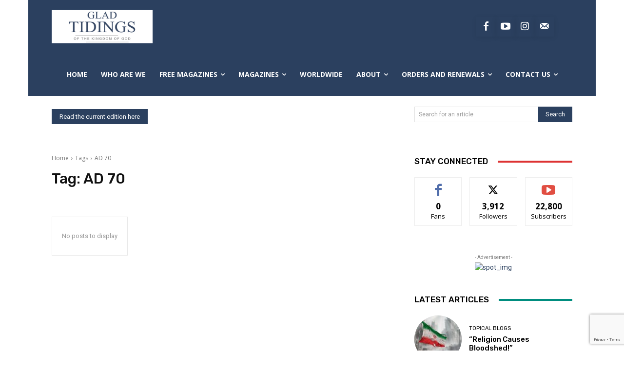

--- FILE ---
content_type: text/html; charset=utf-8
request_url: https://www.google.com/recaptcha/api2/anchor?ar=1&k=6LepQ1ElAAAAAJXltpO-xlLjQWY0i1hzp2bX-YRA&co=aHR0cHM6Ly9nbGFkdGlkaW5nc21hZ2F6aW5lLm9yZzo0NDM.&hl=en&v=PoyoqOPhxBO7pBk68S4YbpHZ&size=invisible&anchor-ms=20000&execute-ms=30000&cb=q6lgwb3ct9b7
body_size: 48772
content:
<!DOCTYPE HTML><html dir="ltr" lang="en"><head><meta http-equiv="Content-Type" content="text/html; charset=UTF-8">
<meta http-equiv="X-UA-Compatible" content="IE=edge">
<title>reCAPTCHA</title>
<style type="text/css">
/* cyrillic-ext */
@font-face {
  font-family: 'Roboto';
  font-style: normal;
  font-weight: 400;
  font-stretch: 100%;
  src: url(//fonts.gstatic.com/s/roboto/v48/KFO7CnqEu92Fr1ME7kSn66aGLdTylUAMa3GUBHMdazTgWw.woff2) format('woff2');
  unicode-range: U+0460-052F, U+1C80-1C8A, U+20B4, U+2DE0-2DFF, U+A640-A69F, U+FE2E-FE2F;
}
/* cyrillic */
@font-face {
  font-family: 'Roboto';
  font-style: normal;
  font-weight: 400;
  font-stretch: 100%;
  src: url(//fonts.gstatic.com/s/roboto/v48/KFO7CnqEu92Fr1ME7kSn66aGLdTylUAMa3iUBHMdazTgWw.woff2) format('woff2');
  unicode-range: U+0301, U+0400-045F, U+0490-0491, U+04B0-04B1, U+2116;
}
/* greek-ext */
@font-face {
  font-family: 'Roboto';
  font-style: normal;
  font-weight: 400;
  font-stretch: 100%;
  src: url(//fonts.gstatic.com/s/roboto/v48/KFO7CnqEu92Fr1ME7kSn66aGLdTylUAMa3CUBHMdazTgWw.woff2) format('woff2');
  unicode-range: U+1F00-1FFF;
}
/* greek */
@font-face {
  font-family: 'Roboto';
  font-style: normal;
  font-weight: 400;
  font-stretch: 100%;
  src: url(//fonts.gstatic.com/s/roboto/v48/KFO7CnqEu92Fr1ME7kSn66aGLdTylUAMa3-UBHMdazTgWw.woff2) format('woff2');
  unicode-range: U+0370-0377, U+037A-037F, U+0384-038A, U+038C, U+038E-03A1, U+03A3-03FF;
}
/* math */
@font-face {
  font-family: 'Roboto';
  font-style: normal;
  font-weight: 400;
  font-stretch: 100%;
  src: url(//fonts.gstatic.com/s/roboto/v48/KFO7CnqEu92Fr1ME7kSn66aGLdTylUAMawCUBHMdazTgWw.woff2) format('woff2');
  unicode-range: U+0302-0303, U+0305, U+0307-0308, U+0310, U+0312, U+0315, U+031A, U+0326-0327, U+032C, U+032F-0330, U+0332-0333, U+0338, U+033A, U+0346, U+034D, U+0391-03A1, U+03A3-03A9, U+03B1-03C9, U+03D1, U+03D5-03D6, U+03F0-03F1, U+03F4-03F5, U+2016-2017, U+2034-2038, U+203C, U+2040, U+2043, U+2047, U+2050, U+2057, U+205F, U+2070-2071, U+2074-208E, U+2090-209C, U+20D0-20DC, U+20E1, U+20E5-20EF, U+2100-2112, U+2114-2115, U+2117-2121, U+2123-214F, U+2190, U+2192, U+2194-21AE, U+21B0-21E5, U+21F1-21F2, U+21F4-2211, U+2213-2214, U+2216-22FF, U+2308-230B, U+2310, U+2319, U+231C-2321, U+2336-237A, U+237C, U+2395, U+239B-23B7, U+23D0, U+23DC-23E1, U+2474-2475, U+25AF, U+25B3, U+25B7, U+25BD, U+25C1, U+25CA, U+25CC, U+25FB, U+266D-266F, U+27C0-27FF, U+2900-2AFF, U+2B0E-2B11, U+2B30-2B4C, U+2BFE, U+3030, U+FF5B, U+FF5D, U+1D400-1D7FF, U+1EE00-1EEFF;
}
/* symbols */
@font-face {
  font-family: 'Roboto';
  font-style: normal;
  font-weight: 400;
  font-stretch: 100%;
  src: url(//fonts.gstatic.com/s/roboto/v48/KFO7CnqEu92Fr1ME7kSn66aGLdTylUAMaxKUBHMdazTgWw.woff2) format('woff2');
  unicode-range: U+0001-000C, U+000E-001F, U+007F-009F, U+20DD-20E0, U+20E2-20E4, U+2150-218F, U+2190, U+2192, U+2194-2199, U+21AF, U+21E6-21F0, U+21F3, U+2218-2219, U+2299, U+22C4-22C6, U+2300-243F, U+2440-244A, U+2460-24FF, U+25A0-27BF, U+2800-28FF, U+2921-2922, U+2981, U+29BF, U+29EB, U+2B00-2BFF, U+4DC0-4DFF, U+FFF9-FFFB, U+10140-1018E, U+10190-1019C, U+101A0, U+101D0-101FD, U+102E0-102FB, U+10E60-10E7E, U+1D2C0-1D2D3, U+1D2E0-1D37F, U+1F000-1F0FF, U+1F100-1F1AD, U+1F1E6-1F1FF, U+1F30D-1F30F, U+1F315, U+1F31C, U+1F31E, U+1F320-1F32C, U+1F336, U+1F378, U+1F37D, U+1F382, U+1F393-1F39F, U+1F3A7-1F3A8, U+1F3AC-1F3AF, U+1F3C2, U+1F3C4-1F3C6, U+1F3CA-1F3CE, U+1F3D4-1F3E0, U+1F3ED, U+1F3F1-1F3F3, U+1F3F5-1F3F7, U+1F408, U+1F415, U+1F41F, U+1F426, U+1F43F, U+1F441-1F442, U+1F444, U+1F446-1F449, U+1F44C-1F44E, U+1F453, U+1F46A, U+1F47D, U+1F4A3, U+1F4B0, U+1F4B3, U+1F4B9, U+1F4BB, U+1F4BF, U+1F4C8-1F4CB, U+1F4D6, U+1F4DA, U+1F4DF, U+1F4E3-1F4E6, U+1F4EA-1F4ED, U+1F4F7, U+1F4F9-1F4FB, U+1F4FD-1F4FE, U+1F503, U+1F507-1F50B, U+1F50D, U+1F512-1F513, U+1F53E-1F54A, U+1F54F-1F5FA, U+1F610, U+1F650-1F67F, U+1F687, U+1F68D, U+1F691, U+1F694, U+1F698, U+1F6AD, U+1F6B2, U+1F6B9-1F6BA, U+1F6BC, U+1F6C6-1F6CF, U+1F6D3-1F6D7, U+1F6E0-1F6EA, U+1F6F0-1F6F3, U+1F6F7-1F6FC, U+1F700-1F7FF, U+1F800-1F80B, U+1F810-1F847, U+1F850-1F859, U+1F860-1F887, U+1F890-1F8AD, U+1F8B0-1F8BB, U+1F8C0-1F8C1, U+1F900-1F90B, U+1F93B, U+1F946, U+1F984, U+1F996, U+1F9E9, U+1FA00-1FA6F, U+1FA70-1FA7C, U+1FA80-1FA89, U+1FA8F-1FAC6, U+1FACE-1FADC, U+1FADF-1FAE9, U+1FAF0-1FAF8, U+1FB00-1FBFF;
}
/* vietnamese */
@font-face {
  font-family: 'Roboto';
  font-style: normal;
  font-weight: 400;
  font-stretch: 100%;
  src: url(//fonts.gstatic.com/s/roboto/v48/KFO7CnqEu92Fr1ME7kSn66aGLdTylUAMa3OUBHMdazTgWw.woff2) format('woff2');
  unicode-range: U+0102-0103, U+0110-0111, U+0128-0129, U+0168-0169, U+01A0-01A1, U+01AF-01B0, U+0300-0301, U+0303-0304, U+0308-0309, U+0323, U+0329, U+1EA0-1EF9, U+20AB;
}
/* latin-ext */
@font-face {
  font-family: 'Roboto';
  font-style: normal;
  font-weight: 400;
  font-stretch: 100%;
  src: url(//fonts.gstatic.com/s/roboto/v48/KFO7CnqEu92Fr1ME7kSn66aGLdTylUAMa3KUBHMdazTgWw.woff2) format('woff2');
  unicode-range: U+0100-02BA, U+02BD-02C5, U+02C7-02CC, U+02CE-02D7, U+02DD-02FF, U+0304, U+0308, U+0329, U+1D00-1DBF, U+1E00-1E9F, U+1EF2-1EFF, U+2020, U+20A0-20AB, U+20AD-20C0, U+2113, U+2C60-2C7F, U+A720-A7FF;
}
/* latin */
@font-face {
  font-family: 'Roboto';
  font-style: normal;
  font-weight: 400;
  font-stretch: 100%;
  src: url(//fonts.gstatic.com/s/roboto/v48/KFO7CnqEu92Fr1ME7kSn66aGLdTylUAMa3yUBHMdazQ.woff2) format('woff2');
  unicode-range: U+0000-00FF, U+0131, U+0152-0153, U+02BB-02BC, U+02C6, U+02DA, U+02DC, U+0304, U+0308, U+0329, U+2000-206F, U+20AC, U+2122, U+2191, U+2193, U+2212, U+2215, U+FEFF, U+FFFD;
}
/* cyrillic-ext */
@font-face {
  font-family: 'Roboto';
  font-style: normal;
  font-weight: 500;
  font-stretch: 100%;
  src: url(//fonts.gstatic.com/s/roboto/v48/KFO7CnqEu92Fr1ME7kSn66aGLdTylUAMa3GUBHMdazTgWw.woff2) format('woff2');
  unicode-range: U+0460-052F, U+1C80-1C8A, U+20B4, U+2DE0-2DFF, U+A640-A69F, U+FE2E-FE2F;
}
/* cyrillic */
@font-face {
  font-family: 'Roboto';
  font-style: normal;
  font-weight: 500;
  font-stretch: 100%;
  src: url(//fonts.gstatic.com/s/roboto/v48/KFO7CnqEu92Fr1ME7kSn66aGLdTylUAMa3iUBHMdazTgWw.woff2) format('woff2');
  unicode-range: U+0301, U+0400-045F, U+0490-0491, U+04B0-04B1, U+2116;
}
/* greek-ext */
@font-face {
  font-family: 'Roboto';
  font-style: normal;
  font-weight: 500;
  font-stretch: 100%;
  src: url(//fonts.gstatic.com/s/roboto/v48/KFO7CnqEu92Fr1ME7kSn66aGLdTylUAMa3CUBHMdazTgWw.woff2) format('woff2');
  unicode-range: U+1F00-1FFF;
}
/* greek */
@font-face {
  font-family: 'Roboto';
  font-style: normal;
  font-weight: 500;
  font-stretch: 100%;
  src: url(//fonts.gstatic.com/s/roboto/v48/KFO7CnqEu92Fr1ME7kSn66aGLdTylUAMa3-UBHMdazTgWw.woff2) format('woff2');
  unicode-range: U+0370-0377, U+037A-037F, U+0384-038A, U+038C, U+038E-03A1, U+03A3-03FF;
}
/* math */
@font-face {
  font-family: 'Roboto';
  font-style: normal;
  font-weight: 500;
  font-stretch: 100%;
  src: url(//fonts.gstatic.com/s/roboto/v48/KFO7CnqEu92Fr1ME7kSn66aGLdTylUAMawCUBHMdazTgWw.woff2) format('woff2');
  unicode-range: U+0302-0303, U+0305, U+0307-0308, U+0310, U+0312, U+0315, U+031A, U+0326-0327, U+032C, U+032F-0330, U+0332-0333, U+0338, U+033A, U+0346, U+034D, U+0391-03A1, U+03A3-03A9, U+03B1-03C9, U+03D1, U+03D5-03D6, U+03F0-03F1, U+03F4-03F5, U+2016-2017, U+2034-2038, U+203C, U+2040, U+2043, U+2047, U+2050, U+2057, U+205F, U+2070-2071, U+2074-208E, U+2090-209C, U+20D0-20DC, U+20E1, U+20E5-20EF, U+2100-2112, U+2114-2115, U+2117-2121, U+2123-214F, U+2190, U+2192, U+2194-21AE, U+21B0-21E5, U+21F1-21F2, U+21F4-2211, U+2213-2214, U+2216-22FF, U+2308-230B, U+2310, U+2319, U+231C-2321, U+2336-237A, U+237C, U+2395, U+239B-23B7, U+23D0, U+23DC-23E1, U+2474-2475, U+25AF, U+25B3, U+25B7, U+25BD, U+25C1, U+25CA, U+25CC, U+25FB, U+266D-266F, U+27C0-27FF, U+2900-2AFF, U+2B0E-2B11, U+2B30-2B4C, U+2BFE, U+3030, U+FF5B, U+FF5D, U+1D400-1D7FF, U+1EE00-1EEFF;
}
/* symbols */
@font-face {
  font-family: 'Roboto';
  font-style: normal;
  font-weight: 500;
  font-stretch: 100%;
  src: url(//fonts.gstatic.com/s/roboto/v48/KFO7CnqEu92Fr1ME7kSn66aGLdTylUAMaxKUBHMdazTgWw.woff2) format('woff2');
  unicode-range: U+0001-000C, U+000E-001F, U+007F-009F, U+20DD-20E0, U+20E2-20E4, U+2150-218F, U+2190, U+2192, U+2194-2199, U+21AF, U+21E6-21F0, U+21F3, U+2218-2219, U+2299, U+22C4-22C6, U+2300-243F, U+2440-244A, U+2460-24FF, U+25A0-27BF, U+2800-28FF, U+2921-2922, U+2981, U+29BF, U+29EB, U+2B00-2BFF, U+4DC0-4DFF, U+FFF9-FFFB, U+10140-1018E, U+10190-1019C, U+101A0, U+101D0-101FD, U+102E0-102FB, U+10E60-10E7E, U+1D2C0-1D2D3, U+1D2E0-1D37F, U+1F000-1F0FF, U+1F100-1F1AD, U+1F1E6-1F1FF, U+1F30D-1F30F, U+1F315, U+1F31C, U+1F31E, U+1F320-1F32C, U+1F336, U+1F378, U+1F37D, U+1F382, U+1F393-1F39F, U+1F3A7-1F3A8, U+1F3AC-1F3AF, U+1F3C2, U+1F3C4-1F3C6, U+1F3CA-1F3CE, U+1F3D4-1F3E0, U+1F3ED, U+1F3F1-1F3F3, U+1F3F5-1F3F7, U+1F408, U+1F415, U+1F41F, U+1F426, U+1F43F, U+1F441-1F442, U+1F444, U+1F446-1F449, U+1F44C-1F44E, U+1F453, U+1F46A, U+1F47D, U+1F4A3, U+1F4B0, U+1F4B3, U+1F4B9, U+1F4BB, U+1F4BF, U+1F4C8-1F4CB, U+1F4D6, U+1F4DA, U+1F4DF, U+1F4E3-1F4E6, U+1F4EA-1F4ED, U+1F4F7, U+1F4F9-1F4FB, U+1F4FD-1F4FE, U+1F503, U+1F507-1F50B, U+1F50D, U+1F512-1F513, U+1F53E-1F54A, U+1F54F-1F5FA, U+1F610, U+1F650-1F67F, U+1F687, U+1F68D, U+1F691, U+1F694, U+1F698, U+1F6AD, U+1F6B2, U+1F6B9-1F6BA, U+1F6BC, U+1F6C6-1F6CF, U+1F6D3-1F6D7, U+1F6E0-1F6EA, U+1F6F0-1F6F3, U+1F6F7-1F6FC, U+1F700-1F7FF, U+1F800-1F80B, U+1F810-1F847, U+1F850-1F859, U+1F860-1F887, U+1F890-1F8AD, U+1F8B0-1F8BB, U+1F8C0-1F8C1, U+1F900-1F90B, U+1F93B, U+1F946, U+1F984, U+1F996, U+1F9E9, U+1FA00-1FA6F, U+1FA70-1FA7C, U+1FA80-1FA89, U+1FA8F-1FAC6, U+1FACE-1FADC, U+1FADF-1FAE9, U+1FAF0-1FAF8, U+1FB00-1FBFF;
}
/* vietnamese */
@font-face {
  font-family: 'Roboto';
  font-style: normal;
  font-weight: 500;
  font-stretch: 100%;
  src: url(//fonts.gstatic.com/s/roboto/v48/KFO7CnqEu92Fr1ME7kSn66aGLdTylUAMa3OUBHMdazTgWw.woff2) format('woff2');
  unicode-range: U+0102-0103, U+0110-0111, U+0128-0129, U+0168-0169, U+01A0-01A1, U+01AF-01B0, U+0300-0301, U+0303-0304, U+0308-0309, U+0323, U+0329, U+1EA0-1EF9, U+20AB;
}
/* latin-ext */
@font-face {
  font-family: 'Roboto';
  font-style: normal;
  font-weight: 500;
  font-stretch: 100%;
  src: url(//fonts.gstatic.com/s/roboto/v48/KFO7CnqEu92Fr1ME7kSn66aGLdTylUAMa3KUBHMdazTgWw.woff2) format('woff2');
  unicode-range: U+0100-02BA, U+02BD-02C5, U+02C7-02CC, U+02CE-02D7, U+02DD-02FF, U+0304, U+0308, U+0329, U+1D00-1DBF, U+1E00-1E9F, U+1EF2-1EFF, U+2020, U+20A0-20AB, U+20AD-20C0, U+2113, U+2C60-2C7F, U+A720-A7FF;
}
/* latin */
@font-face {
  font-family: 'Roboto';
  font-style: normal;
  font-weight: 500;
  font-stretch: 100%;
  src: url(//fonts.gstatic.com/s/roboto/v48/KFO7CnqEu92Fr1ME7kSn66aGLdTylUAMa3yUBHMdazQ.woff2) format('woff2');
  unicode-range: U+0000-00FF, U+0131, U+0152-0153, U+02BB-02BC, U+02C6, U+02DA, U+02DC, U+0304, U+0308, U+0329, U+2000-206F, U+20AC, U+2122, U+2191, U+2193, U+2212, U+2215, U+FEFF, U+FFFD;
}
/* cyrillic-ext */
@font-face {
  font-family: 'Roboto';
  font-style: normal;
  font-weight: 900;
  font-stretch: 100%;
  src: url(//fonts.gstatic.com/s/roboto/v48/KFO7CnqEu92Fr1ME7kSn66aGLdTylUAMa3GUBHMdazTgWw.woff2) format('woff2');
  unicode-range: U+0460-052F, U+1C80-1C8A, U+20B4, U+2DE0-2DFF, U+A640-A69F, U+FE2E-FE2F;
}
/* cyrillic */
@font-face {
  font-family: 'Roboto';
  font-style: normal;
  font-weight: 900;
  font-stretch: 100%;
  src: url(//fonts.gstatic.com/s/roboto/v48/KFO7CnqEu92Fr1ME7kSn66aGLdTylUAMa3iUBHMdazTgWw.woff2) format('woff2');
  unicode-range: U+0301, U+0400-045F, U+0490-0491, U+04B0-04B1, U+2116;
}
/* greek-ext */
@font-face {
  font-family: 'Roboto';
  font-style: normal;
  font-weight: 900;
  font-stretch: 100%;
  src: url(//fonts.gstatic.com/s/roboto/v48/KFO7CnqEu92Fr1ME7kSn66aGLdTylUAMa3CUBHMdazTgWw.woff2) format('woff2');
  unicode-range: U+1F00-1FFF;
}
/* greek */
@font-face {
  font-family: 'Roboto';
  font-style: normal;
  font-weight: 900;
  font-stretch: 100%;
  src: url(//fonts.gstatic.com/s/roboto/v48/KFO7CnqEu92Fr1ME7kSn66aGLdTylUAMa3-UBHMdazTgWw.woff2) format('woff2');
  unicode-range: U+0370-0377, U+037A-037F, U+0384-038A, U+038C, U+038E-03A1, U+03A3-03FF;
}
/* math */
@font-face {
  font-family: 'Roboto';
  font-style: normal;
  font-weight: 900;
  font-stretch: 100%;
  src: url(//fonts.gstatic.com/s/roboto/v48/KFO7CnqEu92Fr1ME7kSn66aGLdTylUAMawCUBHMdazTgWw.woff2) format('woff2');
  unicode-range: U+0302-0303, U+0305, U+0307-0308, U+0310, U+0312, U+0315, U+031A, U+0326-0327, U+032C, U+032F-0330, U+0332-0333, U+0338, U+033A, U+0346, U+034D, U+0391-03A1, U+03A3-03A9, U+03B1-03C9, U+03D1, U+03D5-03D6, U+03F0-03F1, U+03F4-03F5, U+2016-2017, U+2034-2038, U+203C, U+2040, U+2043, U+2047, U+2050, U+2057, U+205F, U+2070-2071, U+2074-208E, U+2090-209C, U+20D0-20DC, U+20E1, U+20E5-20EF, U+2100-2112, U+2114-2115, U+2117-2121, U+2123-214F, U+2190, U+2192, U+2194-21AE, U+21B0-21E5, U+21F1-21F2, U+21F4-2211, U+2213-2214, U+2216-22FF, U+2308-230B, U+2310, U+2319, U+231C-2321, U+2336-237A, U+237C, U+2395, U+239B-23B7, U+23D0, U+23DC-23E1, U+2474-2475, U+25AF, U+25B3, U+25B7, U+25BD, U+25C1, U+25CA, U+25CC, U+25FB, U+266D-266F, U+27C0-27FF, U+2900-2AFF, U+2B0E-2B11, U+2B30-2B4C, U+2BFE, U+3030, U+FF5B, U+FF5D, U+1D400-1D7FF, U+1EE00-1EEFF;
}
/* symbols */
@font-face {
  font-family: 'Roboto';
  font-style: normal;
  font-weight: 900;
  font-stretch: 100%;
  src: url(//fonts.gstatic.com/s/roboto/v48/KFO7CnqEu92Fr1ME7kSn66aGLdTylUAMaxKUBHMdazTgWw.woff2) format('woff2');
  unicode-range: U+0001-000C, U+000E-001F, U+007F-009F, U+20DD-20E0, U+20E2-20E4, U+2150-218F, U+2190, U+2192, U+2194-2199, U+21AF, U+21E6-21F0, U+21F3, U+2218-2219, U+2299, U+22C4-22C6, U+2300-243F, U+2440-244A, U+2460-24FF, U+25A0-27BF, U+2800-28FF, U+2921-2922, U+2981, U+29BF, U+29EB, U+2B00-2BFF, U+4DC0-4DFF, U+FFF9-FFFB, U+10140-1018E, U+10190-1019C, U+101A0, U+101D0-101FD, U+102E0-102FB, U+10E60-10E7E, U+1D2C0-1D2D3, U+1D2E0-1D37F, U+1F000-1F0FF, U+1F100-1F1AD, U+1F1E6-1F1FF, U+1F30D-1F30F, U+1F315, U+1F31C, U+1F31E, U+1F320-1F32C, U+1F336, U+1F378, U+1F37D, U+1F382, U+1F393-1F39F, U+1F3A7-1F3A8, U+1F3AC-1F3AF, U+1F3C2, U+1F3C4-1F3C6, U+1F3CA-1F3CE, U+1F3D4-1F3E0, U+1F3ED, U+1F3F1-1F3F3, U+1F3F5-1F3F7, U+1F408, U+1F415, U+1F41F, U+1F426, U+1F43F, U+1F441-1F442, U+1F444, U+1F446-1F449, U+1F44C-1F44E, U+1F453, U+1F46A, U+1F47D, U+1F4A3, U+1F4B0, U+1F4B3, U+1F4B9, U+1F4BB, U+1F4BF, U+1F4C8-1F4CB, U+1F4D6, U+1F4DA, U+1F4DF, U+1F4E3-1F4E6, U+1F4EA-1F4ED, U+1F4F7, U+1F4F9-1F4FB, U+1F4FD-1F4FE, U+1F503, U+1F507-1F50B, U+1F50D, U+1F512-1F513, U+1F53E-1F54A, U+1F54F-1F5FA, U+1F610, U+1F650-1F67F, U+1F687, U+1F68D, U+1F691, U+1F694, U+1F698, U+1F6AD, U+1F6B2, U+1F6B9-1F6BA, U+1F6BC, U+1F6C6-1F6CF, U+1F6D3-1F6D7, U+1F6E0-1F6EA, U+1F6F0-1F6F3, U+1F6F7-1F6FC, U+1F700-1F7FF, U+1F800-1F80B, U+1F810-1F847, U+1F850-1F859, U+1F860-1F887, U+1F890-1F8AD, U+1F8B0-1F8BB, U+1F8C0-1F8C1, U+1F900-1F90B, U+1F93B, U+1F946, U+1F984, U+1F996, U+1F9E9, U+1FA00-1FA6F, U+1FA70-1FA7C, U+1FA80-1FA89, U+1FA8F-1FAC6, U+1FACE-1FADC, U+1FADF-1FAE9, U+1FAF0-1FAF8, U+1FB00-1FBFF;
}
/* vietnamese */
@font-face {
  font-family: 'Roboto';
  font-style: normal;
  font-weight: 900;
  font-stretch: 100%;
  src: url(//fonts.gstatic.com/s/roboto/v48/KFO7CnqEu92Fr1ME7kSn66aGLdTylUAMa3OUBHMdazTgWw.woff2) format('woff2');
  unicode-range: U+0102-0103, U+0110-0111, U+0128-0129, U+0168-0169, U+01A0-01A1, U+01AF-01B0, U+0300-0301, U+0303-0304, U+0308-0309, U+0323, U+0329, U+1EA0-1EF9, U+20AB;
}
/* latin-ext */
@font-face {
  font-family: 'Roboto';
  font-style: normal;
  font-weight: 900;
  font-stretch: 100%;
  src: url(//fonts.gstatic.com/s/roboto/v48/KFO7CnqEu92Fr1ME7kSn66aGLdTylUAMa3KUBHMdazTgWw.woff2) format('woff2');
  unicode-range: U+0100-02BA, U+02BD-02C5, U+02C7-02CC, U+02CE-02D7, U+02DD-02FF, U+0304, U+0308, U+0329, U+1D00-1DBF, U+1E00-1E9F, U+1EF2-1EFF, U+2020, U+20A0-20AB, U+20AD-20C0, U+2113, U+2C60-2C7F, U+A720-A7FF;
}
/* latin */
@font-face {
  font-family: 'Roboto';
  font-style: normal;
  font-weight: 900;
  font-stretch: 100%;
  src: url(//fonts.gstatic.com/s/roboto/v48/KFO7CnqEu92Fr1ME7kSn66aGLdTylUAMa3yUBHMdazQ.woff2) format('woff2');
  unicode-range: U+0000-00FF, U+0131, U+0152-0153, U+02BB-02BC, U+02C6, U+02DA, U+02DC, U+0304, U+0308, U+0329, U+2000-206F, U+20AC, U+2122, U+2191, U+2193, U+2212, U+2215, U+FEFF, U+FFFD;
}

</style>
<link rel="stylesheet" type="text/css" href="https://www.gstatic.com/recaptcha/releases/PoyoqOPhxBO7pBk68S4YbpHZ/styles__ltr.css">
<script nonce="PR7PtgIx9FI3NwqJGk4jsg" type="text/javascript">window['__recaptcha_api'] = 'https://www.google.com/recaptcha/api2/';</script>
<script type="text/javascript" src="https://www.gstatic.com/recaptcha/releases/PoyoqOPhxBO7pBk68S4YbpHZ/recaptcha__en.js" nonce="PR7PtgIx9FI3NwqJGk4jsg">
      
    </script></head>
<body><div id="rc-anchor-alert" class="rc-anchor-alert"></div>
<input type="hidden" id="recaptcha-token" value="[base64]">
<script type="text/javascript" nonce="PR7PtgIx9FI3NwqJGk4jsg">
      recaptcha.anchor.Main.init("[\x22ainput\x22,[\x22bgdata\x22,\x22\x22,\[base64]/[base64]/[base64]/KE4oMTI0LHYsdi5HKSxMWihsLHYpKTpOKDEyNCx2LGwpLFYpLHYpLFQpKSxGKDE3MSx2KX0scjc9ZnVuY3Rpb24obCl7cmV0dXJuIGx9LEM9ZnVuY3Rpb24obCxWLHYpe04odixsLFYpLFZbYWtdPTI3OTZ9LG49ZnVuY3Rpb24obCxWKXtWLlg9KChWLlg/[base64]/[base64]/[base64]/[base64]/[base64]/[base64]/[base64]/[base64]/[base64]/[base64]/[base64]\\u003d\x22,\[base64]\x22,\x22LwMkw4XCkBMvcijChRY7wq/[base64]/[base64]/DjRMvw5IHJMK/[base64]/DvkEgDEvCl8O0woA8QFnCpXrCqWjDgnVnw5Blw7LDssK6wqvCjMKxw6PDvUHCq8KxABfCvcKtGsOhwr8qI8K8XsOEwpoHw4QdAyHDkgTDplkNfMKOPXzCmi/[base64]/w4PDh8OHI8Ogw7XCuSpNGMKZGXPDrE3Cmm0Ew7EyMMOZW8O6w4nDoSXDjHkzEcORwow/c8Oyw5zDn8OPwqhZdz4owo7ClcOYeTh2VybCthoaTsOJcMKFekdWwrnDnyHDo8O7LsOvd8KqMMOIScKXGsO2wr1NwpRYIBDDiCQZM37DkyrDrlFRwo4rUDFsQRsLNAnCqMKyZMOMJ8Kpw5zDpwTCmCfDqcOdwrrDh3wWw6/CgcO4w68PJcKGS8OiwrTCp27CpQ/DnjcPZMKqd07DqQ1pR8Kzw68Xw7tWe8Ktcx89wpDCszl2fy42w7HDrsKxDx/ChsO1wobDvcO/w6E2LWNJwpPCisKtw5lzAcKDw4zDuMKyEcKJw4rCucKAwpXCumMgEMKXwrxnw5R7EMKHwqvCu8KmPwjCmcOhbw/Cq8KFOR3CqcKUwoDCqlvDmhXCgsOYwqt8w43CpcOtEV/DmRzCoVzDqcOTwpvDvzzDgEs4w4wULMOaX8OUw5vDlxDDjiXDiyHDuh9VBnMwwpszwq3CoCoSbcO4KcO0w6tDUSQkwog3TnjDmx/Ds8O/[base64]/CrApAFcK7R8KNTMKkUsKlw5hKHcKmfxJrwoxhYMKiw57Dr0oyIXAifFkDwpfDm8Oow4FtfsOPJUwfbxAjIMKJIggBBh0eLgZOw5c2B8O1w4EWwovCjcOQwppEbQtxGMKjwptZworDncOAe8OQe8O4w5/ClMKVAVYiwpfDpMKuYcK6NMKiwp3CocKZw480QSgbaMKvBkhWOgcdw63Cr8OoKxRDWGVCIcK+w4xvw6h+woU3wqUiw7bCqWscMMOjw5ktWsOXwpXDpxAXw6bDiTLCn8KcaFjCkMOkUHI8w5Btw7Vew6hHf8KZJ8OhOX3CpcO/[base64]/DkMKhRQjDhjTDkcKVO2fCsFrCt8Oiw5YtQcOwBwxCw5t8wr3Cu8Kdw7RHBAQ+w5/DocKDHsORwpbDtsO3w7xgwq04N15pDxjDnMKOdn/Dp8OzwrfCgSDCgznCqMKXPMKCw4EHwpfCgl5OFwwmw7zDsAnDq8KNw6XCvTcVwq88wqJ3TsOAwpvCrMO9NMKhwo1Sw55Qw71Wa2d5LA3Ct3bDvWPDtMOdMMKhByIOwqtUOsOPTxEfw4bDmsKZAk7Ch8KUBU1/VMOMd8KIaW3DvElLw51NKy/ClCIVSmLCoMOnT8KGwpnDuwg2w7UfwoYJw6XDqSIOw5rDsMO8w5t4woDDr8KFw5k+fsO5wq7DtREYP8K8E8ODL0cfw51taT/DvcKWT8KJw7E7dsKKfEfDoRPCicKCw5XDhMKNwr51JsOwC8KkwovCqMKfw718woDDmj3Cg8KZwosgZg5UEzALwrDCq8KJbcObWcKhZDHCjTjCs8Kxw4sPw5EkI8OtWTt/w73CkMKreS9fLS3Cl8KOFXrDnGxuTcOwOsKtWQFnwqrDisOdwrvDijAFfMOUw4zCnMKYw583wo9hwr5Bw6LDi8OsHsK/H8Kww4RLwoYqJ8OsITdywovCrhs0wqPCrRwBw6zClxTCrn8qw5zClsO4wp1vMRTDusOow7BcB8Kdd8O7wpMHKsKZOhd/K1HCo8OIAMOHBMKraFBdYcK8bcK8chd+PgjCt8OIw4p4HcO0UEkICWd2w6PDsMK3WmPDuB/[base64]/DksOKw5TCv3/Cu8Oqwp7CmMOoXBAyw6vCu8KVwrPCjzBww45mW8KNw44uAsOVwqxXwppEWmJwfkLDnBxJfFZqw55hwpfDlsKkwpHDvilXwpULwpg8JXcIwpbDicORfcO/[base64]/[base64]/CgsKLw6PDgU5ywr3DmH3CsCrCgMOhWinDtmNfw67CmgMFw6HDvMKjw7rCgCrCnsO6w6JywrfDj17CjcKrDTAzw4PDiTbDv8O1dMKMf8OjEhHCtQ9ZeMKIKcOaBhXCtMKaw61yGF7DsVgkacKgw6zDvMK1NMOKHMOoH8Kew6rCkU/DkTTDn8Klb8Ojwq55wobDkzo8aArDgxbCpXZ/RFR+wpLDvAHCusOecxHCpsKJWMK9acKkUEXCisKdwrrDrMKLCj/ChD7DsWwXw6PCmsKMw4fCusK4wqFxWzvCt8K4wrtda8Okw5nDozXDmcO3wpzDimhwcMOYwpU1CMKnwo3Ckml3E3TDvks9w7/Du8KZw4kxSQzCjhNWw5/[base64]/[base64]/NsOvw7F7MsKjw4DDtgvCtFM2PcK+wrzCpn54wrzCggdkwpBDw5AZwrV+AmbCjD7CoXXChsOCbcKpScK3w5rCuMK3wqMSwrLDrMKkNcOrw5obw7MDTzk7HAMcwrnCp8KEHiXDosKEccKAKcKaI1/[base64]/Dp1JUw63DrsOVdGl3w6orwp9Aw6Esw5MvLsKIwp/CjwRwFsKVIMO/[base64]/Dg8O/wp4owrDDssKFwqvCtT4lw6Qow7nCsEjDoHhwQi0fH8KPwprCisOOA8KzOcOwUsO4MTpSdUdwWsKfw7g2HTjCtsKTwoDCuSYjw63CsQpTDMKlGiTDn8KSwpLDuMOEeFxlL8OQYCTCqA0owp7DgcKMMsOJw6PDrgXCsRHDoXTCjl7CtMO/w6XCpcKdw4Npwo7Dj1DDr8KeGBtXw58rwoHCuMOEwrPCnMOAwqltwobDlsKDDlTCmjrCvw5wTsOgB8O/JmJ7AwPDqUIlw5cWwrHDkW4owoF1w7dCAQ/DmsK/wpzCiMOCZsK/NMOYegLDt3rCgxTCgsKDAifCrsKcLWwewp/CnjfCjsKJwqXCnynCrjt+w7BkccKZXX1kw5kOJQnDn8KSw4Ndwo86XjPCqgVuwqh3woDCsU3Co8KKw6J3OEPDohjCpcKuIMKqw79Qw4k9IsOxw5XDnVPDuTLDrsOMeMOqUGzDhDcZPcO3E1QZw6DCmsOJTU7DjcKww4MfQS/DqMKWwqTDhcO4wplVHVPCiDTCh8KqYgZNF8O4HsK6w5bDtcKeM30Ywq4Pw6HCrcOLScKUXcKCwq8jUAbDsntKW8OFw4Fcw5LDscOjRMKnwqXDrXwfX2DDp8Knw5PCnwbDsMOyS8OHFcOZb3PDhsOQwpjDncOowoXDrcKtNjTCsjlqwoF3ccKFYsK5UyfCmDk/fTciwonCvEkuViZhWsKyIcKSwqBpwpR8PcKOYT3CjF3DssK6XkbDlxBpEcObwpjCo23DuMKOw6RFeEfCkMOKwq7Dhl0Ow5LDpV/DucOuw77Dqz3DtE/CgcKPwopcXMOKMMKawr1qaXbDgmwCTsKvwoQ9wozDoUPDuXvCvcO5wpPDnWvCucKFw4/CtMKJdyEQLsOHwrDDqMOhFXHChW/Cg8K4BCfCi8KsCcO8wp/DhSDDiMOkw4HDoCklw4tbw4jClcOmwrPCiE9+Vg/Du1rDiMKDIsKAHgpYOwkvfcKxwohdwobCpnwJw6RVwpl+LUpnw5kpGgHCl1TDmxg+wrhkw77CgMKPesK6AygxwpTClcO2MSx7wooMw5swV2PDqMKfw7FKQcOfwqnDlz4aEcOgwq/Dp2VUwqVEJ8OqclvChnrCtsO2w7hwwqzCjsO7wrXCl8KEXkjCksKOwqgfGsO9w63DoCF1wr84aBV9wpQDw4TDrMOdNyQgw7kzw5PDn8K1M8K4w75Ew4UZBcKwwoQuwpzDggRsNRhtw4Mmw5jDpcOlwqfCmEVNwoZuw6/DjU3DscOnwpwoTcOVFTPCiWxVeX/[base64]/DkXjDhG/DrcO6w5jCnUU8wpwTXMK1w73CoMKFwoHDn2oHw5kBw4nDmMKyBmtVw47DqcKpw5/Cty3DkcOoH0ojwrlTTSctw6vDulUkw5hQw7UEesOiLngDwqoJdsKew41UN8KIwofCpsORwqgYw4/CicOaZcKbw7LDkcOMIsOQbsKxw5lSwrfDsSNvTmzDlyJSIhDDiMK1wpPDgsKXwqDCs8OGwojCg3t7w5/[base64]/[base64]/[base64]/[base64]/Do03DtFjDlTLCv2EAw6vCtmoLO8KHBDvCjsOMX8OZw6HCpmkzZcKxZWXCg13DoDMgw6wzw4DCsyXChVvDtXjDnRBRF8K3LsKFHMK/fmDDoMKqwq4cw6nDmMO7wrPCocO0wp/CoMOOw6/[base64]/Dti/[base64]/wrbCocKOwrZPV8KfWsKywo7Cj8OrwrJJw5IaAsK9wqXDncOsLMK7wqw7HMKNwq1/W2nCsirDscOsM8OuTsKAw6/DpB5YAcKua8Ofw75rw5Z3wrZJw6dkc8OiYFfDgQJbw40KQCF9EGLCicKtwoRUScKFw6fDg8O0w7JbRRljLsOvw44WwoJdLRkUWG3Cl8KARHPDqsO/w7g8LTHDgsKbwoDCpCnDvxrDisOCambDsyU4EE/CqMORw57CjcKJS8OVH2dWwoIlw7/CosODw4HDnXAwVX9UATBtw61nwpUtw7AhVMOOwqp3wqAkwrjCosOTWMK2LT9tbSDDjMOVw6s0FMKBwoAOR8Owwp9nCcOXKsO/c8KzJsKawqbDjQ7DvsKTYktbTcOow65Xwo/CsHJ0bcOawqINKEHCuCUgYAkXSW/DlMKyw7rCuyfCiMKEw6Mmw4QCwpAuBsO5wooIw5Iyw5zDln54JcKGw6UHw4wpwrbCrFYXN2HDq8OfVzAOw7/Cr8ORw5jCsXHDtsK8EWAfHHQhwqI+wrrDiBfDlVNtwrBwdW3Cn8KqRcODUcKBwp7DhsK5wo7DjQPDt2w1wqjDm8OHwr18OsKtGFbDtMOaSXrDqjl8w598wocCXyXCgHFaw4TCvsKnwqAsw6YVwqTCt11WR8KQw4EfwotGwqE8XQTCsWzCrgp7w7/CucKMw6XCnX4OwoZdPx7DljPDqsOXTMOywp3CgSnCrcOFw440w6c/[base64]/CtgMeFCgZw5XDuB8Qw6cLw7IowpfCrcOVw6rCvSZIw4oxAMOwGcK8Q8OxaMKMax7DkzZGKxhKw7/[base64]/[base64]/CkBfCp1MbUzYow7bDrsOrFcKKdEFdLMO/w4d+w4bCqMOowq7DpMO4wpTDscKNAnPCkkUpwpthw7bDvsObSzXCog9Mwo9tw67DjMOEw4jCoV86wpXCrS4/[base64]/w4rCvMKzwoYYGmVtwonDp0vCosOfVMK+w7l/[base64]/w7YsO1gkIU8dMUnCnMKTRMKoUgYWDsOKwqMQZ8OZwpx5T8KsHCcMwqVFFMOLwqvCocOsZDNIwpYhw4PCpRbDucKiw5pIBxLCgMO5w7LDsiVGH8KzwpfCjUbDrcOdwoovw6x9Z17CjMKTwo/[base64]/Di8KUw7VKDSbCvCYfwrlXwqIdHMK3wpvCpjM6YcOpw6oqwqLDtQTClcKLLcKkRcKKWXTDvRHCjMO4w6nCnjISccOaw6jDmcO6VlvCuMO+wrkvwq3DtMOdT8Orw4jCkcKJwrvCjsOBw7DCmsONE8O8w6vDpnQiERLCoMKhw6/[base64]/[base64]/ZMOlZMO7UcOSw4TClcOgw5HDjD5pQcK0bMKAXnlXwpfDuMODA8KdTMKRS2oaw6bClC8qAAgXwpjCgArDgsOqw5/ChmvCgsOAej7CisKUT8K7wpXDrwt4WcKmdsO/[base64]/DnMO3AMO8QMO+wpYvL8KpwooBw6U/woRMwpo/OMOhw67DlCLCssKrREU5dMKxwqbDuydTwrJiacKmBcOlXRHCmXZiM0/Ckh5vw5deVcKuDMOJw4DDknLClxLDqsK8acOZwoXCl0LConTCgFTCuRlkPcKewozDmzAewrFcw7rDmVdFM3E1B18OwoLDuDPDgsOXUgjCgMOBWhJ/wrw8wo1BwoB8woDDr1MIw6TDpR7ChsK8J0TCsX5NwrjCl2omM17CrhF+dMOERWXCnFkFw6vDs8OuwrY5a0TCv1gJMcKOFcOrwq3DshXDu3zCkcOdB8KJw6jCmsK4wqZROVzDsMKOV8Oiw49HGcKew5N4wqzDmMOdPsKXw4hWw5Q6e8KGd0/[base64]/Cj8KuKcOWwrdWMsK0w4ZgesOkw5loIW3ChUjCpy3CnMK1CMOsw5DDlG9awo1Gwo4rw45/wq5nwp5Fw6YQwqLClA/CrDPCmxrCmH9YwpMgTMKzwpJKIx1FEwwDw5ZYwp4fwrXDjlFDacKfRMK1XsO5w4PDlWFYO8OMwqPCnsKSw5vClsKvw7HDnXtCwr9nHgXCucKdwrFeJcKvAm13wqZ6csO4wrvDlVUfwrrDvjrDjsO+wqocHgDCm8KawoUiGT/DssORXsKUUcOsw54Tw4g+JwvDkMOdO8KqGsOjNWzDjwspw4TCm8O4FGbCiUbCgg9jw5fCnAg1ecK6DMKPwpLCkAkOwqXClEXDp1/DunjDnQ/DojDDkcKiw4w7A8KUciXDgDbCo8OCTMOxVTjDn3LCoD/Dmy7ChMOJCwhHwpVZw5/[base64]/CnMK/VyFrSsKDw6ILw5zCkwZvJcOdwoXCtsOzFABgCcOuw6kBwprDlMKxK1zDsWDCvsKjw4lWw5DDgsKhfMK/[base64]/SR/ChntFasKGwobCowPCvHgDaHLCscOjRGPDoV/[base64]/DnAfDlwQ+U2/CpsKiNMO2w4XDhW/[base64]/DgXbCg8O1DMKowrN5wqjDmQNFwrLDg8OUwpJACcOVQsKvwoxAw4/Dk8KONsKjKiolw40qwp7Cg8OAFsOhwrPDm8KIworCgzQmOcK9w4cFTRJnwr7CgCrDuSHCqcKiV0fCoi/CksKkOQFTfDxcVcKow5dVw6dRAwvDmUhhw5jCiCVrwpPClTnDicOjJVlxw54UcChhw6lGUcKhIMKxw6BuEsOqGnrCsF4NKTrDj8OGLcKXVRAzbATDrcO3CFnCr1LCgWbCskQowr/Dr8OJX8O3wpTDvcOyw6zCmmgBw5zCuwLDrjfDhS1Dw4Yvw5DDhMOTwr/Dn8KdZcKqw4DDv8K6wrrDsURQUDvCjcKfYsO7wolQalhcwq4RL0nCucO1w63DmMOVaQDCnj7CgWHClsO+w78VTzXDrMO3w5lxw6bDoGoOL8Klw400IR7DoXJcwp/[base64]/CuC8KwqFJa8KiLETCkinCosKKJsOhw6HDlVzDnwfDpS5WH8Oww47CkmdbcFzCmcKPNcKlw6dxw51xw6TClMKrHmAqBmlpMcKlWMOFA8OvScOhWW1gFBp5wrsaG8KuMsKOccOQwpLDncOmw51zwrjDujw/w4Uqw73CqsKHIsKnPEYawqjDoR8cV2RuRDwYw6tBO8Opw67DkwPDigrCimcicsO1IcKLwrrDosOoB03Dv8KEdybDiMO/NcODEwILZMOgwqTDi8OuwrLDu3HCrMOcE8KMw4zDiMKbWcKTBcKuw6N6E004wpfCkUzCpcODHVfDk1LClWYYw6zDkR5vCsKEwpTCk0fCoi1lw4czwpvCiVfDpAfDiFbCsMKTC8Oww692ccOjG1nDu8OBwpnDqXsRFMOiwq/DiVbCnlluN8OEbFnDpsK5bxzDqRjDhcK/[base64]/w6TCkFpsJ8KvfsKWwpNXBBLCoSEFwr4FB8O1woh7MW3DrMOFwrUOTHY1wpvCungSBzglw6B+TMKJRMOWKFJzQcOGAQXDg1XCjxw1ECBqTcKIw5rChU5mw4oNKG00wolXf0fCiSvChMOEQQJcaMKKWMOxw5k/wq3Cm8KPend/[base64]/CrsKQG2xJN8OqLsKsX8OjwpI8w5MrMgHDvG0kaMKHwqodwrnDkQ3CiQ3DmxrCkcKRwqfCg8OiQTNoaMOBw4zDs8Oqw43Ci8O7L27CvlTDnsO/VMKow7NYwo/Ct8OvwoBmw65zYzczwqrDj8KUNMKVw5pgw5PCinHCrz3DpcOgwqvDsMKDJsKiwq9pw6vDrsO6w5Nlwp/Dt3XDqRrDnTElwojCrHvClydsV8OwcMOQw7Zow77DqcOFT8K6An9yb8Ohw6XDsMK/w5PDtsKEw7HCpcOsf8KkUDzCqGDCm8Oywr7Cl8Ozw5LClsKnC8Onw6ULAGJjBVHDt8ORG8Olwp5Vw7ouw4vDnMKWw6k2woLDrcKATcOiw7B2w7IaFcO+Di3CtVfDhmZrw4/DvcKgSSrDlkkTFzHCucKMNcKIwrJ8wrLCv8ODeyENOMKcPlgzbcOhUF7DnSx1wp3CiUJEwqXCuR3CmT8dwp8hwqXDvMO5wonCsQ4hcMOrBcKUdABrdxPDuz3CgcKFwprDoxJLw5DDvMKyDcKZAcOIXsKWwprCgX/Dj8O9w4Bpw6Fuwq7CqinCjjk3CcOMwr3CscKEwqUff8Otwr7ClcO6FDTDjwTDkwDDglRLXFrDn8OJwqFEJmPCm1RsEQAqwotKw7rCqhRuTMOjw6B8ZcK/ZzAQw7M4bMKIw6IbwpJnPn1lS8Oywr9jV0HDt8KcJsK/w48YKMOpwq8PdkzDrVPCghjDty/Dq2dZw6csQsOZwoI9w4M3NBjCusO9MsK/w6/DuVjDlDRcw7DDm27DoXLChcO7w7HCtycee3vDqMODwqJ2wp5yFcKHCEvCvMOdwpfDrR48WVzDs8Odw518OV3CqcOswodcw7XDpMOUTGV4RMOjw7ZwwrXDvsOfJcKKw6DCmcKWw5RmUWU1w4HDlQbDmcOFwrzCjMO+PcOewoDCmApZw5HChXkYwpvCs3QKwpwfwo/Dul4yw7UTw5/CjMOlUSHDtVzCqTTCriU4wqzDi0TDqBTCtkzCscKfwpbCu2INLMOgwpXDtFR7wqjCmEbCoj/[base64]/ClMOVLMOxw7vDnsOUf8K3HUbDgyfDpTLCnmrDs8O6wq3Di8OWw5DCsiJFHwoAVsKHw4HCsyBVwpIQRQ7DvTHDu8Oawo/CpBLDmXjCl8KKwrvDtsKSw5/DrQMJTcO6YsOsBCrDvEHDoG7DqsOtWxLCkVxSwoR9w4LCo8K9LHVcwqgcw6XCnkbDqljDpR3DjMOCAF3CrT5tMV03wrdXw5DCmMK0TRwBwp0zMl55YnU7QjDDisOgw6zDrGrDqRZCOxoawqPDoXLCrCfDncKZFAbDrcKPZj/CoMKhazhaNWt9AEc/IlDDmW5Owp8Fw7I7GMO9AsKUw5XDt0tKK8KAGUDCn8Knw5DCusO9wp/CgsO/[base64]/Dl8K9w6bCqcKKwp5tw5DDhcOkRhw2woLCqXfDnMKhwrU8TcKNworDvsKlHQXDqMKccnLCnhskwqbDuwYDw6BNwpk0w5V/w6jCnsOURMKDwq11MxYwYcKtw7JqwoxJJDB/AUjDrnLCrytSw6XDmxh1GCAkw7xEw77Di8OIE8OOw7vCm8K9KMO7F8OAw4wyw7jDnBAHw596w6lvCMOxwpPCh8OhWnPCm8Oiwr8BFMOJwrDCq8KlKcOew7d+exjCkFwYw5PDkiPDmcKhZcOfIzQkw4TCqhtgwrRPacOzEhbDrMO/w508wozCqcK/S8O+w7M5AsKcJ8O3w6IRw4B+w6XChMOJwpwMw7rChMKGwqnDn8KgG8O8w6oOEUJMRsKsR3fCuVLChDPDisKedF43wqNLw7gIw5XCpXZAw43CkMO/[base64]/[base64]/Do8O0wrQgESlfw6snGcKmYMKhw4PCh1rCsTXCiTXDnMOQw4TDh8KaVMOGJ8ORwrlDwr0ZP3hkeMOAIsKEwo4DeA1pIHR8f8KNJipjTwHDscK1wq8YwpMaLx/Dh8OUWsOEV8KUw6jDq8OMFARFwrfChlIGw45aBcKODcK1wrvCiyDCqMOwZ8O5wpxcQVzCocOowr08w6oGw4/Dh8KJUsKVdzd3Y8Kkwq3CmMOtwrAQWsOKw6DCj8K5QgNBScKbw4kjwpIba8ONw7AKw640f8OAwp4wwrNxVcONwoQww57DgjHDslvCmsK6w60FwqHDvCjDjV9TVcOpw6p2wobCsMKvw5PCg2PCkcK5w6p4bDvCtsOrw5nCuWrDucO5wpHDhTvDisKZJcO4ZHA9RH/[base64]/XF9RH30kw4vDlsKmwqzDh1nDkyZFwpUVw5fCiV/[base64]/DqsKGw53Cv3g0W8K+S8KjbAAKSsKiwr1mwp8bR0bDvMOBFWZVLsKwwrHCkQBSwq1rDHQQRUzCqU7CpcKNw7PDg8OuNhjDlMO1w6TDvsKWaAFIBRrCqsKPTVbCqQk/wopew7ZPLirDvsOAw6INRDJBFsK8w51HFMK4w4d2KjVaMi/Dh3sgW8OnwolNwo/[base64]/[base64]/wozCisOhw5IjwrVEw5XCpU7Ci8OiwoTCh0DCjsO8wrxQJcKGFyvClMKPD8KodMKVwqrCuWzDsMK9ccKcFmQzw6LDmcKbw546IsKvw4XCtz7CjcKIM8Krw7Few5HCqMO5wozCmx8cw6kAw7TCpsOkNsKKwqXCucKGbMKbNEhVw7pCwo57w6HDl37CjcO/NS0Fw6jDgcKEdiAOw73ChcOfw5w4wr/DgcOEw47Ds1F4aXDCsAcQwpvDr8OQPSrClMO+T8KtHMOwwqjDoTxnwqrCvXEpD2/DmMOqa0JxaQ1/wrJDw7taJcKGJMKkLHhbQA7Cq8KAVjVwwr8fw4A3IsOtVQA0wpfCqX9Iw5vCmSFRwp/CkcOQT0lmDHEEFF4rw4bDjcK9wqMZw6rCimrDjcKKZ8Kpd1XDrsKcVMKowpvCmj/[base64]/DvMKmwoNcT8Kad0LDh8ONw4zCswPCvMOzw5jDucO6RsO8E3HCgcKJw4PCqAUsdn3DoEbDvB/Dp8KQenUpXMKxHsO3NXwINCpuw5p9ZQPCp0RrIV9uOcOMc3nClsOmwr3DjDM+NMOREhTCrCXDhcKtBVNbwoJJbGLCqVhsw7XDnjjDgsKOHwvCisOHw6IeQMO/[base64]/DqCbCmUVIE8KMw6VFEsOrPBtWwq/DrMOhIGpKcMORA8KDwpfCigzCiQM0FX58wpXCpkrDv1/[base64]/IMKkw6NKHU3DshYODMOkwqHDqlHDliZdw4HDl0LCvMKSw6jDmDYOWDx/SsOCwoUxJcKZw7LDlMKkwpfDsDgjw4pDT1x2EMOgw5vCrWhtfcK5wp3Cu19iPTjDlW0cesOfUsKabxvCmcOFccKRw48DwpLDlG7DrhBJZyd1KmDDjsOzEk/[base64]/CvHfCp8O4EsKjw4nDmyvCkMOkwp8ow4Qhwr06Z8OSEhrCtMKrw5/CkMKYw5RDw4R7EkbDsyBGH8OuwrDDrEDDhcKbR8OCacOSw4xGw4HCggnDsAcFV8KseMKYAnMgQcKpXcOiw4ERb8OJcETDoMKlw5LDtMK0Y0rDoG8qEsKxO3LCjcOVw7NewqtrfDJaZcKUPsKdw5/CicO3w7jCu8Oew5nCo3rDi8KMwqNEJBbDj0TDu8OkL8OQw4jDlyFfw5HDhGtXwo7DuAvDjFAfAsK/wrY8wrdnw7vCusOdw6zCl0htYQTDpMONdGdrJ8K1wrYYTHfCqsKRw6bCpxRLw7M0fEoYwrQsw5fCi8KqwrMtwqTCgsK4wrJWwoIew6lcaWPDjxR/[base64]/CiSI5w5/CpQTDpFR2w59+cQYvwrIUwrlJfy/Dr3dHUMO1w6omwo3DiMK/BMOAQ8KOw6HDmsOARFdow7rCkMKxw4Nrw6jDt1rCgMObwo1Kwo1Ow5rDrcOMw4NlZzfCnQsbwo4Kw7bDv8O6wrwXOXVMwrdvw7LDoRvCusO4w6QrwqF3w4UwasOKwpDCsVVxwqAEOnxOwpjDp0/[base64]/[base64]/CmMO3w7XCvVYcfsOMwrdswp5jwrxBwqMVwrN7wphBOXRLIcKjS8K2w75KQsKHwqnDpcKUw63CpcKEE8K2eSvDpsKFbXdfNcOIQBHDhcKcT8OaMxV4OMOoBnAKwr7CuGENCcKow7ItwqHCrMKPwr3DrMOtw6/[base64]/MU3DtMKeEGtyYsOCCMKrw43Cp2DDlsOhw7ADwofCp0vCu8KsFmzCvcOlRcKQPE3Dh3rChEVKwo5Tw7lewr7ChGDDr8KGWVvCt8OrQXTDoifCjnoFw5HDpCtjwocjw4HCo1wkwrYwaMKTKMKnwqjDtDEjw5PCmcOhVcOYwoRbw5VlworCmjlQOwjClzHCgMKxwr/[base64]/Cl27DiMKkw6I5UEEuw64Cwq4bcsOmAsO0wofCqh7CiWrCncKCagVuacKNwrnCq8O5w67Dg8OxeSsgaV3Clw/Dr8OgZksmJMKkVMOHw4PDicKLGsODw403fcOPwrp/EcKUw6LDmTwlw7PDvMKaXsOfw7QzwpUmw6vCsMOncsK+wpVow4LDtMOnKVDDv1R3w6nCo8OfW33CoTnCp8KYT8OtIC/CnsKIcsOGAw0JwqY1HcKhK3sQwq8qWCErwpEPwrRoC8KiI8OTw7ttGV7Dq3jCtQE9w6fDo8K6w55XfsKSw57DmwPDrHXCrXlbNMKSw4bCvxXCm8OrIsKrH8KMw6kbwoRNOkR9FkjDpsOfFCrDn8OcwozChMKtEFspDcKfw7sCwoTCkkRHaC0Xwroow6MLIUd8bMO/[base64]/Dh8Odw4jDscOuwrllwrzCkcKJw6JGw65yw6oTw7/CgjtXw4sswpUDw54zYcKvWMKUd8O6w7QlBcKsw6BdfsO5w5EEwpBVwrgFw7zCusOgNsOkwqjCrzoRw7t/[base64]/Chh7ClgvCm0fDscOpJcKzwqTDrSbDssKywrHDigkqHMKwHcKOw5vDtFrDscKlR8Kbw7bCjsK6B2ZfwpTDlGbDswnDkmViRMOeUHV3CMKRw5fCv8KuXn7CukbDvjPCssO6w59awpAgV8KDw7XCtsO/[base64]/CtsK2R8KESmPCt8OXw4PDqMO/[base64]/wpEmwpMQw4fDlsO9YxbDvkNCXMObfDHCjsKGfhPDoMOJOMK0w6JWw4DDtSzDh03Ctx3CjGPCvxbDvsK+EgQJw4FWw4AFEMK6aMKNfQELNEPDniDClw/Dv0/DpHTDosKzwpoAw6LCi8OuT0rDmGnDiMK0DXfCk1TDvsOuw5U/TsOCOxA0woXCl1HDlBLDgcO0V8Ojwq/Dmj8dRk/[base64]/Dk8KvwoJWw5kIHjnCvkYIAsKdw6xbbcKJw7oQwp5IbsKPwrcbEgIKw6Rha8KDw5FnwpLClsKnI0nDi8KJRTgAw549w79jaCzCt8OMalzDtlsnFzNtWQ0UwqxvTDnDqj3DrMKzAQ5CF8K/FsKRwr51eAPDlzXCiEExw6ENfXjDucO/[base64]/wqJqwqXDpMKObG/Cnn50w67DlMO/w49BIl3Di8KHYcKBw5ZGNsOSw73DtMOMw4DCl8KeKMONwpDCmcKZMzpEaAhGY1xTwoNmUjxhWVoIIcOjK8OcWCnDksO/V2cbw5bDr0LCp8KPOMKeB8K4w7/[base64]/CnmLCp1jCu28RFAkdb14EwrjCssK2woQUw4/CvMKxUFnDucKIVRXCrknDhTHDujh/w6I1w6fCky9vwpXDqQ8VMlzCkXUlWXPCqxQlw5jDqsOrLsKNw5XCl8KVaMOvKcOLw7smw5REwp7DmRvClg9Mwo7CgigYwpPCnzHCnsOYHcO4OVJqK8K5Oik1w5zCtMKLw4UAGsKGdjHCoWbCjGrChsKVMlNyRcOzw5HCvwDCv8O6wrfCg2BOdVDCjsO4w4jCqMO/wobDu014w5TCi8OLwq8Qw5ktwpFWOUkAwpnCk8K0P13CsMOeaW7Dr0DDqcKwIE5Ww5omwox7wpR8wo7DqlgRw7IFcsOBw640w6DCiiFsHsOPwrDDv8K/P8OJKFdWW1FEUz7CscK8S8OdOMKpw58Fd8KzNMOTZsObNsKRwqzDogbCnkEvGzzCtsOFYRLDgcODw6HCrsOjDBLDisO/UD58QQzDq2p3w7XCtcKQNsOjVsO2w7LDsQzCrkpAw4HDjcKKPTjDjB0+VgjCqxkGNG0UHH7ClTUPwpYWw5oPdQYDwqVOGMOrYMKrLcOawoHCj8KEwonCn03CrBt+w7N0w5ITLSbChmHCok0hTsO/w6QwaEXDhg\\u003d\\u003d\x22],null,[\x22conf\x22,null,\x226LepQ1ElAAAAAJXltpO-xlLjQWY0i1hzp2bX-YRA\x22,0,null,null,null,1,[21,125,63,73,95,87,41,43,42,83,102,105,109,121],[1017145,797],0,null,null,null,null,0,null,0,null,700,1,null,0,\[base64]/76lBhnEnQkZnOKMAhk\\u003d\x22,0,0,null,null,1,null,0,0,null,null,null,0],\x22https://gladtidingsmagazine.org:443\x22,null,[3,1,1],null,null,null,1,3600,[\x22https://www.google.com/intl/en/policies/privacy/\x22,\x22https://www.google.com/intl/en/policies/terms/\x22],\x22X3Dfu1TWlzS7qMujsGNtASTH+cFMNNEZ6/qwz4OEnlM\\u003d\x22,1,0,null,1,1768722199217,0,0,[210],null,[152],\x22RC-1QuKNXwKWkX1VQ\x22,null,null,null,null,null,\x220dAFcWeA4XbI3HHQ-_9vP_-zITtbmOcEl6YJh53pSVLbRJfb6v8R0Fr7en1y2HcornkfGYeWUG8yL9-20SIgqCZAX5dkuG6sim2Q\x22,1768804999047]");
    </script></body></html>

--- FILE ---
content_type: text/css
request_url: https://gladtidingsmagazine.org/wp-content/themes/Newspaper-child/style.css?ver=1.0.0
body_size: -63
content:
/*
Theme Name: Newspaper Child
Theme URI: http://gladtidingsmagazine.org/Newspaper-child/
Description: Newspaper Child Theme
Author: Blue Horizon Digital Solutions Ltd
Author URI: http:/bluehorizondigital.co.uk
Template: Newspaper
Version: 1.0.0
*/

span.month {
	padding:2px;
}